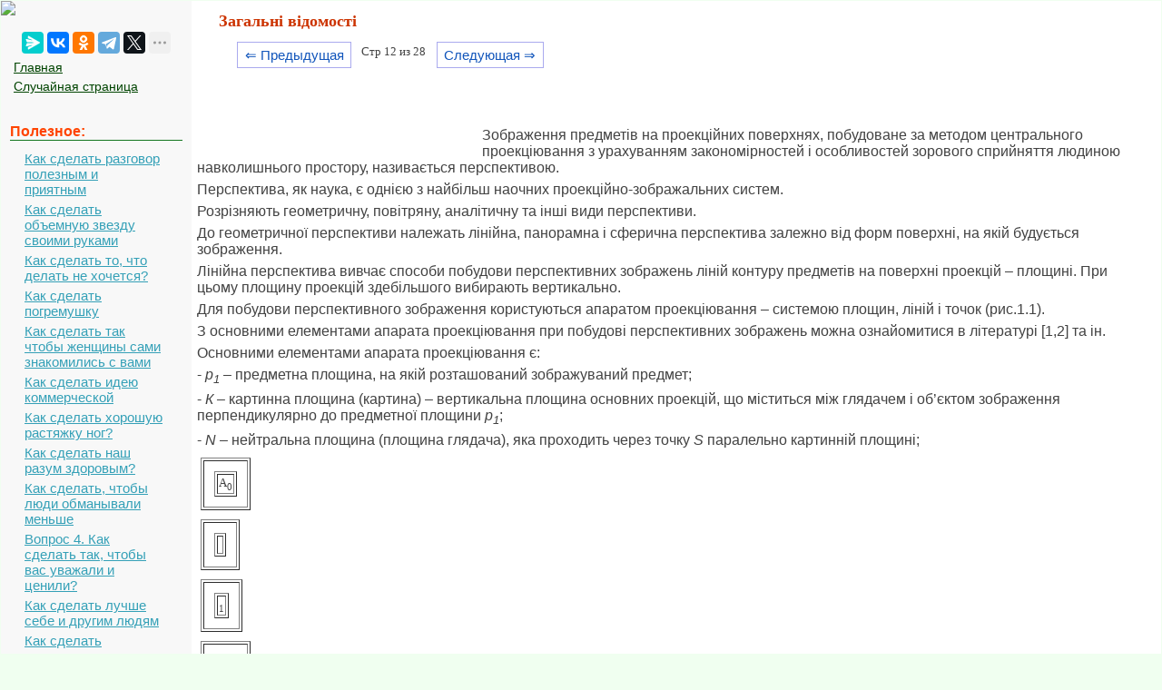

--- FILE ---
content_type: text/html; charset=cp1251
request_url: https://mydocx.ru/1-3804.html
body_size: 5487
content:

<!DOCTYPE html>
<html>
<head>
<meta http-equiv="Content-Type" content="text/html; charset=windows-1251" />
<meta name="viewport" content="width=device-width, initial-scale=1">
		<meta name="description" content="Зображення предметів на проекційних поверхнях побудоване за методом центрального проекціювання з урахуванням закономірностей і особливостей... Перспектива як наука є однією з найбільш наочних проекційно зображальних... Розрізняють геометричну повітряну аналітичну та інші види перспективи..."><title>Загальні відомості</title>
<link rel="icon" href="/mydocx.ru.ico" type="image/x-icon">
<link rel="shortcut icon" href="/mydocx.ru.ico" type="image/x-icon">


<style>
body {
        font: 100% Tahoma; background: #F0FFF0; color:#424242; margin: 1px; font-size:13px;
			background-image: url(img/fon.jpg);
}
p {font-family:Verdana, Arial, sans-serif; font-size:16px; color:#424242; margin:6px; margin-right:35px;}
a {font-family:Verdana, Arial; color:#007700; font-size:15px;} 
a:hover  {
	color: #CC3300;
	text-decoration:none;
}
img {
    max-width: 100%;
    height: auto;      
}
li{font-size:14px; color:#222222; font-style:italic;}
table{margin:10px;}
td{margin:10px;}
.leftblock{ background:#F8F8F8; }
.leftc{color:#FF4400; margin: 10px; font-size:16px; border-bottom:solid 1px #157721; font-weight: bold;}
.tailtext{font-size:11px; color:#CC3300; margin-left:400px;}
.tailg{font-size:11px; color:#444;}
.viewinfo{font-size:12px; color:#999999; }
.viewinfo2{font-size:13px; color:#003366; font-weight: bold;}
.tableindex{margin: 0px;}
.yes{font-size:14px; color:#009900; font-weight: bold;}
.no{font-size:14px; color:#FF0000; font-weight: bold;}
.viewcat{font-size:12px; color:#777777; font-weight: bold;}
.goodcat{font-size:12px; color:#009900; font-weight: bold;}
.badcat{font-size:12px; color:#FF0000; font-weight: bold;}
.red{color:#FF0000; font-weight: bold;}
.green{color:#007F00; font-weight: bold;}
.page{text-align:center;}
a.lefts{font-family:Tahoma, Verdana, Arial; color:#004400; font-size:14px; margin:3px;padding: 1px 1px 1px 5px;width: 90%;display: block;}
a.lefts:hover  {
	color: #CC3300;
	text-decoration:none;
}
a.al {margin:3px;padding: 1px 1px 1px 17px;width: 90%;display: block;color: #34A0B7;background: url(img/aleft1.png) no-repeat 1px 1px;
font: 15px Verdana, Arial, Helvetica, sans-serif; 
}

a.al:hover,
a.al:active,
a.al:focus {margin:3px;padding: 1px 1px 1px 17px; color: #34A0B7;background: url(img/aleft2.png) no-repeat 1px 1px #FFF; text-decoration: none;}
a.al#active_menu {margin:3px;padding: 1px 1px 1px 17px; color: #34A0B7;background: url(img/aleft2.png) no-repeat 1px 1px #FFF;}

h1{color:#CC3300; margin-left: 30px; font-size:18px;}
h2{color:#005500; margin-left: 20px; font-size:16px; border-bottom:solid 1px #B99400; }
h3{color:#005500; margin-left: 20px; font-size:16px; border-bottom:solid 1px #B99400;}
h4,h5,h6{color:#005500; margin-left: 20px; font-size:16px; border-bottom:solid 1px #B99400;}

.centerfon{ background: #FFFFFF; }
.redlink{ color:#FF0000; font-weight: bold;}
.redpravo{ color:#FF0000; font-weight: bold; font-size:12px;}



.pagelink {  margin-left: 50px; font-size:9.5pt; }
        
.pagelink a {
    text-decoration: none;
	background:#fff;
	border: solid 1px #AAE;
	color: #15B;
	text-align:center;
}

.pagelink a, .pagelink span {
    display: block;
    float: left;
    padding: 0.3em 0.5em;
    margin-right: 5px;
	margin-bottom: 5px;
	min-width:1em;
	text-align:center;
}

.pagelink .current {
    color: #F00;
	font-weight:bold;
}
</style>


  <!-- Yandex.RTB -->
<script>window.yaContextCb=window.yaContextCb||[]</script>


</head>

<body>


<table width="100%" border="0" cellpadding="0" cellspacing="0" class="tableindex">
  <tr>
    <td width="210" valign="top" class="leftblock">
	<a href="/"><img src="/img/logo.jpg" align="top"></a>
	
	<br><br>
	<center>
	<script src="https://yastatic.net/share2/share.js"></script>
<div class="ya-share2" data-curtain data-limit="5" data-services="messenger,vkontakte,odnoklassniki,telegram,twitter,moimir,lj"></div>
	</center>
	
	<p>
	<a href="/" class='lefts'>Главная</a>
	<a href="/random.php" class='lefts'>Случайная страница</a></p>

<br>
	
<p class="leftc">Полезное:</p>
<p>
<a href='/9-42274.html' class='al'>Как сделать разговор полезным и приятным</a>
<a href='/2-77049.html' class='al'>Как сделать объемную звезду своими руками</a>
<a href='/11-5352.html' class='al'>Как сделать то, что делать не хочется?</a>
<a href='/4-103125.html' class='al'>Как сделать погремушку</a>
<a href='/8-126250.html' class='al'>Как сделать так чтобы женщины сами знакомились с вами</a>
<a href='/6-61151.html' class='al'>Как сделать идею коммерческой</a>
<a href='/4-28529.html' class='al'>Как сделать хорошую растяжку ног?</a>
<a href='/6-121253.html' class='al'>Как сделать наш разум здоровым?</a>
<a href='/6-5510.html' class='al'>Как сделать, чтобы люди обманывали меньше</a>
<a href='/1-11416.html' class='al'>Вопрос 4. Как сделать так, чтобы вас уважали и ценили?</a>
<a href='/1-5104.html' class='al'>Как сделать лучше себе и другим людям</a>
<a href='/11-31691.html' class='al'>Как сделать свидание интересным?</a>

<br>
<center>
	<a href="https://a24help.ru/?rid=d8f7c4eb300791b6&edugram_request_id=6043e21c01b285.89540278&promo=1&clck=1" rel="nofollow" target="_blank" class="lmenu"><img src="/img/200-1.png"></a>
	</center>
<br>
<p class="leftc">Категории:</p>
<p>
<a href='/6/' class='al'>Архитектура</a><a href='/3/' class='al'>Астрономия</a><a href='/1/' class='al'>Биология</a><a href='/2/' class='al'>География</a><a href='/4/' class='al'>Геология</a><a href='/5/' class='al'>Информатика</a><a href='/7/' class='al'>Искусство</a><a href='/8/' class='al'>История</a><a href='/9/' class='al'>Кулинария</a><a href='/10/' class='al'>Культура</a><a href='/12/' class='al'>Маркетинг</a><a href='/13/' class='al'>Математика</a><a href='/14/' class='al'>Медицина</a><a href='/11/' class='al'>Менеджмент</a><a href='/16/' class='al'>Охрана труда</a><a href='/17/' class='al'>Право</a><a href='/18/' class='al'>Производство</a><a href='/19/' class='al'>Психология</a><a href='/20/' class='al'>Религия</a><a href='/21/' class='al'>Социология</a><a href='/22/' class='al'>Спорт</a><a href='/15/' class='al'>Техника</a><a href='/23/' class='al'>Физика</a><a href='/24/' class='al'>Философия</a><a href='/26/' class='al'>Химия</a><a href='/27/' class='al'>Экология</a><a href='/25/' class='al'>Экономика</a><a href='/28/' class='al'>Электроника</a>

<br>
<center>
	<a href="https://a24help.ru/?rid=d8f7c4eb300791b6&edugram_request_id=6043e21c01b285.89540278&promo=1&clck=1" rel="nofollow" target="_blank" class="lmenu"><img src="/img/200-1.png"></a>
	</center>
	
	<script class='__lxGc__' type='text/javascript'>
((__lxGc__=window.__lxGc__||{'s':{},'b':0})['s']['_228269']=__lxGc__['s']['_228269']||{'b':{}})['b']['_696623']={'i':__lxGc__.b++};
</script>
	</p>
	


	<br><br><br><br><br>
	</td>
    <td valign="top" class="centerfon">



	
 <h1>Загальні відомості</h1>
 

<div class="pagelink" ><a href="/1-3803.html" class="back_linkmob">&lArr; Предыдущая</a><span class="currentmob">Стр 12 из 28</span><a href="/1-3805.html" class="next_linkmob">Следующая &rArr;</a></div><br><br><br><br><table width="300" border="0" align="left" cellpadding="10" cellspacing="10"><tr><td>
</td><td valign = "top">

<center>

<!-- Yandex.RTB R-A-2391369-17 -->
<div id="yandex_rtb_R-A-2391369-17"></div>
<script>
window.yaContextCb.push(() => {
    Ya.Context.AdvManager.render({
        "blockId": "R-A-2391369-17",
        "renderTo": "yandex_rtb_R-A-2391369-17"
    })
})
</script>


</center>

</td>
</tr>
</table>
<p>&nbsp;</p>
 <p>Зображення предметів на проекційних поверхнях, побудоване за методом центрального проекціювання з урахуванням закономірностей і особливостей зорового сприйняття людиною навколишнього простору, називається перспективою.</p>
 <p>Перспектива, як наука, є однією з найбільш наочних проекційно-зображальних систем.</p>
 <p>Розрізняють геометричну, повітряну, аналітичну та інші види перспективи.</p>
 <p>До геометричної перспективи належать лінійна, панорамна і сферична перспектива залежно від форм поверхні, на якій будується зображення.</p>
 <p>Лінійна перспектива вивчає способи побудови перспективних зображень ліній контуру предметів на поверхні проекцій – площині. При цьому площину проекцій здебільшого вибирають вертикально.</p>
 <p>Для побудови перспективного зображення користуються апаратом проекціювання – системою площин, ліній і точок (рис.1.1).</p>
 <p>З основними елементами апарата проекціювання при побудові перспективних зображень можна ознайомитися в літературі [1,2] та ін.</p>
 <p>Основними елементами апарата проекціювання є:</p>
 <p>- <i>p<sub>1 </sub>&#150;</i> предметна площина, на якій розташований зображуваний предмет;</p>
 <p>- <i>К &#150;</i> картинна площина (картина) – вертикальна площина основних проекцій, що міститься між глядачем і об’єктом зображення перпендикулярно до предметної площини <i>p<sub>1</sub></i>;</p>
 <p>- <i>N &#150;</i> нейтральна площина (площина глядача), яка проходить через точку <i>S</i> паралельно картинній площині;</p>
 <p><table border="1"> <tr> <td><table border="1"> <tr> <td>A<sub>0</sub>
</td> </tr> </table></td> </tr> </table> <table border="1"> <tr> <td><table border="1"> <tr> <td>&nbsp;
</td> </tr> </table></td> </tr> </table> <table border="1"> <tr> <td><table border="1"> <tr> <td><sub>1</sub>
</td> </tr> </table></td> </tr> </table> <table border="1"> <tr> <td><table border="1"> <tr> <td>A<sup>0</sup>
</td> </tr> </table></td> </tr> </table> <table border="1"> <tr> <td><table border="1"> <tr> <td>A<sup>0</sup>
</td> </tr> </table></td> </tr> </table> <img src="https://ok-t.ru/mydocxru/baza1/467834831453.files/image002.jpg" /></p>
 <p>Рисунок 1.1 – Елементи проекційного апарата</p>
 <p>&nbsp;</p>
 <p>- <i>G &#150;</i> площина горизонту <i>&#150;</i> площина, проведена через точку <i>S</i> паралельно предметній площині.</p>
 <p>Площини <i>К</i> і <i>N</i> поділяють весь простір на три частини: предметний – за картиною, нейтральний (або проміжний) – між картиною і нейтральною площиною та уявний – за глядачем (перед нейтральною площиною).</p>
 <p>Назвемо також характерні точки та лінії апарата проекціювання:</p>
 <p>- <i>S &#150;</i> точка, яка визначає положення ока глядача відносно картини і предметної площини, називається точкою зору;</p>
 <p>- <i>S' &#150;</i> точка стояння (основа точки зору) – основа перпендикуляра, опущеного з точки <i>S</i> на площину <i>p<sub>1</sub></i>, а довжина перпендикуляра <i>SS' &#150;</i> висота точки зору;</p><center>
<!-- Yandex.RTB R-A-2391369-12 -->
<div id="yandex_rtb_R-A-2391369-12"></div>
<script>
window.yaContextCb.push(() => {
    Ya.Context.AdvManager.render({
        "blockId": "R-A-2391369-12",
        "renderTo": "yandex_rtb_R-A-2391369-12"
    })
})
</script>
 </center>
 <p>- <i>Р &#150;</i> головна точка картини <i>&#150;</i> прямокутна проекція точки зору на картинну площину <i>К</i>;</p>
 <p>- <i>Д &#150;</i> зорова відстань <i>&#150;</i> відстань від глядача до картини – довжина перпендикуляра <i>SР</i>;</p>
 <p>- <i>kk &#150;</i> лінія перетину <i>p<sub>1</sub></i> і <i>К</i> називається основою картини;</p>
 <p>- <i>hh &#150;</i> лінія горизонту <i>&#150;</i> лінія перетину площини горизонту з картиною проходить через точку <i>Р</i> паралельно основі картини.</p>
 <p>Висота горизонту – перевищення точки зору над предметною площиною.</p>
 <p>&nbsp;</p>
 <p>&nbsp;</p><center>

<!-- Yandex.RTB R-A-2391369-18 -->
<div id="yandex_rtb_R-A-2391369-18"></div>
<script>
window.yaContextCb.push(() => {
    Ya.Context.AdvManager.render({
        "blockId": "R-A-2391369-18",
        "renderTo": "yandex_rtb_R-A-2391369-18"
    })
})
</script>

</center><br><div class="pagelink" ><a href="/1-3803.html" class="back_link">&lArr; Предыдущая</a><a href="/1-3799.html">7</a><a href="/1-3800.html">8</a><a href="/1-3801.html">9</a><a href="/1-3802.html">10</a><a href="/1-3803.html">11</a><span class="current">12</span><a href="/1-3805.html">13</a><a href="/1-3806.html">14</a><a href="/1-3807.html">15</a><a href="/1-3808.html">16</a><a href="/1-3805.html" class="next_link">Следующая &rArr;</a></div><br><br><br><br><br><p class='viewinfo'>Date: <span class='viewinfo2'>2015-04-23</span>; view: <span class='viewinfo2'>1079</span>; <a href='/call.php' class='redpravo'>Нарушение авторских прав</a></p><table width="580" border="0" align="center" cellpadding="0" cellspacing="0"><tr><td width="280"><span class="share">Понравилась страница? Лайкни для друзей:</span></td>
    <td width="300"><div class="yashare-auto-init b-share_theme_counter" data-yashareL10n="ru" data-yashareQuickServices="vkontakte,odnoklassniki,twitter,facebook,gplus"
data-yashareTheme="counter"></div></td>
  </tr>
</table>


 <script>
  (function() {
    var cx = '016207416598193863799:fiyacp2elr8';
    var gcse = document.createElement('script');
    gcse.type = 'text/javascript';
    gcse.async = true;
    gcse.src = 'https://cse.google.com/cse.js?cx=' + cx;
    var s = document.getElementsByTagName('script')[0];
    s.parentNode.insertBefore(gcse, s);
  })();
</script>
<gcse:search></gcse:search>



<br><br>

</td>
  </tr>
</table>

<center><span class="tailg">mydocx.ru - 2015-2026 year. (0.415 sec.) Все материалы представленные на сайте исключительно с целью ознакомления читателями и не преследуют коммерческих целей или нарушение авторских прав - <a href="/call.php" class="tailg">Пожаловаться на публикацию</a></span>
</center>
<!--LiveInternet counter--><script type="text/javascript"><!--
new Image().src = "//counter.yadro.ru/hit?r"+
escape(document.referrer)+((typeof(screen)=="undefined")?"":
";s"+screen.width+"*"+screen.height+"*"+(screen.colorDepth?
screen.colorDepth:screen.pixelDepth))+";u"+escape(document.URL)+
";"+Math.random();//--></script><!--/LiveInternet-->

<!-- Yandex.Metrika counter -->
<script type="text/javascript" >
   (function(m,e,t,r,i,k,a){m[i]=m[i]||function(){(m[i].a=m[i].a||[]).push(arguments)};
   m[i].l=1*new Date();
   for (var j = 0; j < document.scripts.length; j++) {if (document.scripts[j].src === r) { return; }}
   k=e.createElement(t),a=e.getElementsByTagName(t)[0],k.async=1,k.src=r,a.parentNode.insertBefore(k,a)})
   (window, document, "script", "https://mc.yandex.ru/metrika/tag.js", "ym");

   ym(91065370, "init", {
        clickmap:true,
        trackLinks:true,
        accurateTrackBounce:true
   });
</script>
<noscript><div><img src="https://mc.yandex.ru/watch/91065370" style="position:absolute; left:-9999px;" alt="" /></div></noscript>
<!-- /Yandex.Metrika counter -->

<br><br><br><br><br><br><br><br><br><br><br><br><br><br><br><br><br><br><br><br>









			<script src="https://yandex.ru/ads/system/context.js" async></script>

<script defer src="https://eduforms.org/partnersforms/widget/?component=copyPaste&subComponent=2&ref=96efe5b94400ecf1"></script>


</body>
</html>